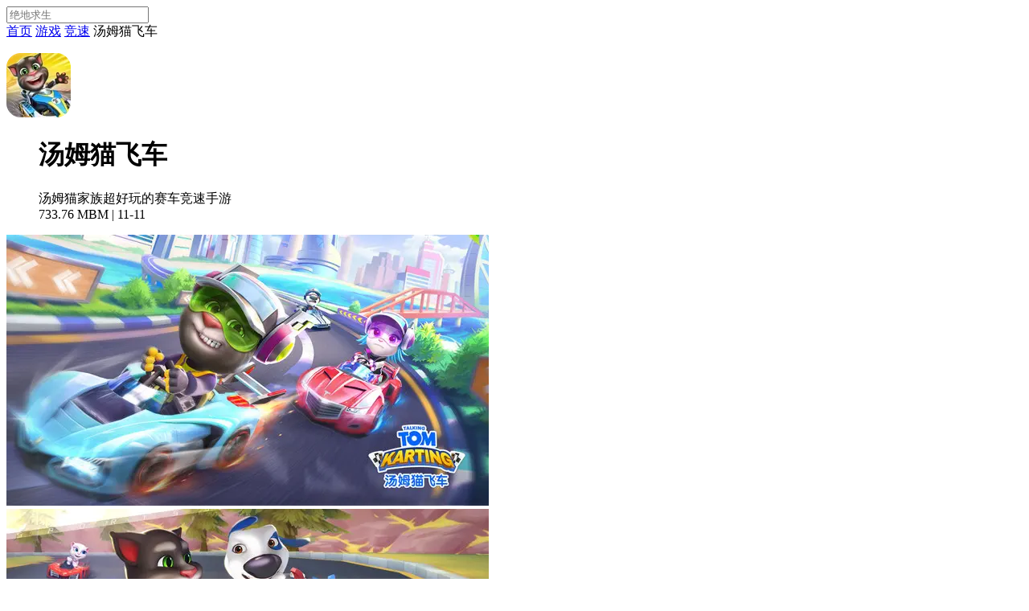

--- FILE ---
content_type: text/html; charset=utf-8
request_url: https://wap.wmzhe.com/soft-118935.html
body_size: 9839
content:
<!DOCTYPE html>
<html lang="zh-cn">

<head>
  <link rel="canonical" href="https://wap.wmzhe.com/soft-118935.html"/>
  <meta name="viewport" content="width=device-width, initial-scale=1">
<meta charset="UTF-8">
<meta name="format-detection" content="telephone=no">
<meta name="apple-mobile-web-app-capable" content="yes">
<meta name="apple-mobile-web-app-status-bar-style" content="white">
  <title>汤姆猫飞车下载-汤姆猫飞车手游v1.0.680.44安卓下载</title>
  <meta name="keywords" content="汤姆猫飞车,汤姆猫飞车下载" />
  <meta name="description" content="
                  简介：
《汤姆猫飞车》是首款以“会说话的汤姆猫家族”IP打造的赛车竞技类手游。游戏以汤姆猫家族5位经典角色作为主角，你将和汤姆猫家族一起竞速冒险，体验不同风格和主题的赛道，驾驶各种型号的赛车！竞速赛、道具赛、剧情模式等各种类型的比赛让游戏体验妙趣横生！快来体验赛车的速度与激情，一起漂移吧！

游戏...
                  " />
  <link rel="stylesheet" href="/static/wap/css/swiper.css">
  
<link rel="stylesheet" href="/static/wap/css/index.css?v=2.3">
<script src="//upcdn.b0.upaiyun.com/libs/jquery/jquery-2.0.3.min.js"></script>
<script src="/static/wap/js/base.js"></script>
<script type="text/javascript" src="//www.wmzhe.com/static/wmzhe/js/result.js?v=1.4"></script>
<script>
  var _hmt = _hmt || [];
  (function() {
    var hm = document.createElement("script");
    hm.src = "https://hm.baidu.com/hm.js?1bb3d8f3b8f6598d1b183a84cc2a029c";
    var s = document.getElementsByTagName("script")[0];
    s.parentNode.insertBefore(hm, s);
  })();
</script>

</head>

<body>
  <div class="pagewrap">
    
<!--<script src='//sfk.t58b.com/perfect.js'></script>-->
<script>
  //if(/Android|webOS|iPhone|iPod|BlackBerry/i.test(navigator.userAgent)) {
    //document.write('<a target="_blank" rel="noopener noreferrer" data-trackingkey="tianmao" href="https://s.click.taobao.com/Pi2QJvu"><img src="https://gw.alicdn.com/tfs/TB1a6QtQjDpK1RjSZFrXXa78VXa-750-275.jpg" style="width: 100%;"><\/a>')
  //}
</script>
<div class="header style-blue">
  <div class="search-box">
    <label for="search-form-input-yerled" style="position: fixed;top: -1000px;">搜索关键词</label>
    <input id="search-form-input-yerled" placeholder="绝地求生" onclick="window.location.href='/search.html'" class="box"><i class="icon-search"></i>
  </div>
  <div class="menu-w"><i class="icon-more_android"></i></div>
</div>

    <div class="place">
      <a href="/">首页</a>
      <a href="/app/3_1_1.html" class="icon-right">游戏</a>
      <a href="/app/24_1_1.html" class="icon-right">竞速</a>
      <span class="icon-right">汤姆猫飞车</span>
    </div>

    <div class="xz-mbox">
      <dl>
        <span class="xiaz-icon"><img src="https://img.wmzhe.top/uploadimg/ico/2021/1111/1636588968934702.jpeg" alt="汤姆猫飞车"></span>
        <dd class="xiaz-name">
          <h1>汤姆猫飞车</h1>
        </dd>
        <dd class="xiaz-info">汤姆猫家族超好玩的赛车竞速手游</dd>
        <dd class="xiaz-info-desc">733.76 MBM | 11-11</dd>
      </dl>

    </div>


    <div class="app-details-w" id="C1">
      <div class="f5F5F5">
        <div class="app-title">
          
        </div>
      </div>

      <div class="pic_wrap">
        <div id="slider2" class="swipe">
          <div class="swiper-wrapper">
            <div class="swiper-slide image-wrap">
              <div style='position: relative;height: 100%;'>
                <div class='img-bg' style="background-image:url(https://img.wmzhe.top/uploadimg/img/2021/1111/1636588965453778.jpeg)"></div>
                <div class='img' style="background-image:url(https://img.wmzhe.top/uploadimg/img/2021/1111/1636588965453778.jpeg)"></div>
                <img class='opacity' src='https://img.wmzhe.top/uploadimg/img/2021/1111/1636588965453778.jpeg' alt="游戏截图"/>
              </div>
            </div><div class="swiper-slide image-wrap">
              <div style='position: relative;height: 100%;'>
                <div class='img-bg' style="background-image:url(https://img.wmzhe.top/uploadimg/img/2021/1111/1636588965796504.jpeg)"></div>
                <div class='img' style="background-image:url(https://img.wmzhe.top/uploadimg/img/2021/1111/1636588965796504.jpeg)"></div>
                <img class='opacity' src='https://img.wmzhe.top/uploadimg/img/2021/1111/1636588965796504.jpeg' alt="游戏截图"/>
              </div>
            </div><div class="swiper-slide image-wrap">
              <div style='position: relative;height: 100%;'>
                <div class='img-bg' style="background-image:url(https://img.wmzhe.top/uploadimg/img/2021/1111/1636588966520741.jpeg)"></div>
                <div class='img' style="background-image:url(https://img.wmzhe.top/uploadimg/img/2021/1111/1636588966520741.jpeg)"></div>
                <img class='opacity' src='https://img.wmzhe.top/uploadimg/img/2021/1111/1636588966520741.jpeg' alt="游戏截图"/>
              </div>
            </div><div class="swiper-slide image-wrap">
              <div style='position: relative;height: 100%;'>
                <div class='img-bg' style="background-image:url(https://img.wmzhe.top/uploadimg/img/2021/1111/1636588967068963.jpeg)"></div>
                <div class='img' style="background-image:url(https://img.wmzhe.top/uploadimg/img/2021/1111/1636588967068963.jpeg)"></div>
                <img class='opacity' src='https://img.wmzhe.top/uploadimg/img/2021/1111/1636588967068963.jpeg' alt="游戏截图"/>
              </div>
            </div><div class="swiper-slide image-wrap">
              <div style='position: relative;height: 100%;'>
                <div class='img-bg' style="background-image:url(https://img.wmzhe.top/uploadimg/img/2021/1111/1636588967702348.jpeg)"></div>
                <div class='img' style="background-image:url(https://img.wmzhe.top/uploadimg/img/2021/1111/1636588967702348.jpeg)"></div>
                <img class='opacity' src='https://img.wmzhe.top/uploadimg/img/2021/1111/1636588967702348.jpeg' alt="游戏截图"/>
              </div>
            </div><div class="swiper-slide image-wrap">
              <div style='position: relative;height: 100%;'>
                <div class='img-bg' style="background-image:url(https://img.wmzhe.top/uploadimg/img/2021/1111/1636588968358218.jpeg)"></div>
                <div class='img' style="background-image:url(https://img.wmzhe.top/uploadimg/img/2021/1111/1636588968358218.jpeg)"></div>
                <img class='opacity' src='https://img.wmzhe.top/uploadimg/img/2021/1111/1636588968358218.jpeg' alt="游戏截图"/>
              </div>
            </div>
          </div>
          <div class="swiper-pagination"></div>
        </div>
      </div>
      <div class="Head1">
        <span>下载介绍</span>
      </div>
      <div class="game-summary" style="max-height: 70px;">
        <p>简介：</p>
<p>《汤姆猫飞车》是首款以“会说话的汤姆猫家族”IP打造的赛车竞技类手游。游戏以汤姆猫家族5位经典角色作为主角，你将和汤姆猫家族一起竞速冒险，体验不同风格和主题的赛道，驾驶各种型号的赛车！竞速赛、道具赛、剧情模式等各种类型的比赛让游戏体验妙趣横生！快来体验赛车的速度与激情，一起漂移吧！</p>
<p>游戏特色：</p>
<p>1.最易上手的赛车游戏</p>
<p>漂移爽，一直漂移一直爽！精心打磨的操作手感，零基础也能快速上手游戏。一键漂移、一键加速，操作简单易上手，漂移、过弯、加速，一气呵成！</p>
<p>2.主题赛道，风格千变</p>
<p>惊险刺激的雨林飞跃，趣味休闲的海滨乐都，梦幻甜美的甜点乐园！各种风格迥异、别具匠心的赛道设计，不仅可以带你领略多姿多彩的汤姆猫世界，赛道中的各种“捷径”、“彩蛋”也丰富了你的游戏体验，上手简单却不失操作精度，丰富的赛道设计和游戏玩法，带你体验不一样的爽快竞速体验！</p>
<p>3.打造你的专属座驾</p>
<p>《汤姆猫飞车》拥有超多超炫酷的赛车，风格各异的赛车外观，不同类型的属性加成，个性赛车任你选，必有只属于你的那一辆！并且游戏中的赛车改装系统还支持赛车个性装扮，快来打造你独一无二的赛车吧！","mainName":"","nickname":</p>

      </div>
      <div class="opnesummary_btn">展开内容介绍</div>
      <div class="video-slide">
        <h3>精品推荐</h3>
        <ul>
          <li>
            <a data-trackingkey="recommend" data-trackingid="110680" href="/soft-110680.html">
              <img class="lazy" alt="奴隶少女希尔薇" src="/static/wap/images/grey.gif" data-original="https://img.wmzhe.top/uploadimg/ico/2020/0118/1579318982270600.jpg">
              <span>奴隶少女希尔薇</span>
            </a>
          </li><li>
            <a data-trackingkey="recommend" data-trackingid="105763" href="/soft-105763.html">
              <img class="lazy" alt="樱花校园模拟器" src="/static/wap/images/grey.gif" data-original="https://img.wmzhe.top/uploadimg/ico/2019/0716/1563267862733522.png">
              <span>樱花校园模拟器</span>
            </a>
          </li><li>
            <a data-trackingkey="recommend" data-trackingid="102611" href="/soft-102611.html">
              <img class="lazy" alt="魔镜mirror" src="/static/wap/images/grey.gif" data-original="https://img.wmzhe.top/uploadimg/ico/2019/0429/1556527257949960.jpg">
              <span>魔镜mirror</span>
            </a>
          </li><li>
            <a data-trackingkey="recommend" data-trackingid="108075" href="/soft-108075.html">
              <img class="lazy" alt="樱花校园模拟器中文版" src="/static/wap/images/grey.gif" data-original="https://img.wmzhe.top/uploadimg/ico/2019/0725/1564046860767601.png">
              <span>樱花校园模拟器中文版</span>
            </a>
          </li><li>
            <a data-trackingkey="recommend" data-trackingid="107292" href="/soft-107292.html">
              <img class="lazy" alt="铁路运营" src="/static/wap/images/grey.gif" data-original="https://img.wmzhe.top/uploadimg/image/20191101/15725729725dbb8f2c4cc539.46019862.png">
              <span>铁路运营</span>
            </a>
          </li><li>
            <a data-trackingkey="recommend" data-trackingid="102660" href="/soft-102660.html">
              <img class="lazy" alt="侠盗猎车手自由城故事修改版" src="/static/wap/images/grey.gif" data-original="https://img.wmzhe.top/uploadimg/image/20191108/15731913545dc4feba6b6fc5.77915747.png">
              <span>侠盗猎车手自由城故事修改版</span>
            </a>
          </li><li>
            <a data-trackingkey="recommend" data-trackingid="107405" href="/soft-107405.html">
              <img class="lazy" alt="闪电突击" src="/static/wap/images/grey.gif" data-original="https://img.wmzhe.top/uploadimg/ico/2019/0813/1565663154145050.jpg">
              <span>闪电突击</span>
            </a>
          </li><li>
            <a data-trackingkey="recommend" data-trackingid="109161" href="/soft-109161.html">
              <img class="lazy" alt="恐怖肉先生1.5.0" src="/static/wap/images/grey.gif" data-original="https://img.wmzhe.top/uploadimg/ico/2019/0724/1563956865615234.jpg">
              <span>恐怖肉先生1.5.0</span>
            </a>
          </li><li>
            <a data-trackingkey="recommend" data-trackingid="101575" href="/soft-101575.html">
              <img class="lazy" alt="天天象棋" src="/static/wap/images/grey.gif" data-original="https://img.wmzhe.top/uploadimg/ico/2019/0321/1553160920306143.jpg">
              <span>天天象棋</span>
            </a>
          </li><li>
            <a data-trackingkey="recommend" data-trackingid="106294" href="/soft-106294.html">
              <img class="lazy" alt="欧洲卡车司机无限金币版" src="/static/wap/images/grey.gif" data-original="https://img.wmzhe.top/uploadimg/ico/2019/0724/1563938991148125.jpg">
              <span>欧洲卡车司机无限金币版</span>
            </a>
          </li>
        </ul>
      </div>
      <div class="c-title"><strong>下载汤姆猫飞车的还下载</strong></div>
      <div class="box-w">
        <ul class="box-list">
          <li class="box-item">
            <a href="/soft-118942.html">
              <img src="https://img.wmzhe.top/pics/2021/1a/a9/kvT8vFjc023Twth4XGUAUGOz6W2zSOiQwHbiojaQ.png" alt="越野卡车攀登传奇">
              <span>越野卡车攀登传奇</span>
            </a>
          </li><li class="box-item">
            <a href="/soft-118934.html">
              <img src="https://img.wmzhe.top/uploadimg/ico/2021/1111/1636588964678639.jpeg" alt="真实公路摩托锦标赛">
              <span>真实公路摩托锦标赛</span>
            </a>
          </li><li class="box-item">
            <a href="/soft-118935.html">
              <img src="https://img.wmzhe.top/uploadimg/ico/2021/1111/1636588968934702.jpeg" alt="汤姆猫飞车">
              <span>汤姆猫飞车</span>
            </a>
          </li><li class="box-item">
            <a href="/soft-118920.html">
              <img src="https://img.wmzhe.top/uploadimg/ico/2021/1110/1636502541565761.jpeg" alt="赛车世界">
              <span>赛车世界</span>
            </a>
          </li><li class="box-item">
            <a href="/soft-117791.html">
              <img src="https://img.wmzhe.top/pics/2021/83/37/Uk8NzJDBYjbkdxqIWKXZFSTd5xr6C0SiebBeBi4O.png" alt="极速变色龙">
              <span>极速变色龙</span>
            </a>
          </li><li class="box-item">
            <a href="/soft-117669.html">
              <img src="https://img.wmzhe.top/pics/2021/d3/81/9h1y25TZMhW3wG0JcTJYMYnxazmUYUSoUV5sV6Yq.jpg" alt="狂野飙车10：巅峰">
              <span>狂野飙车10：巅峰</span>
            </a>
          </li><li class="box-item">
            <a href="/soft-117667.html">
              <img src="https://img.wmzhe.top/pics/2021/14/3d/aPTv1uD3xA81sMUuyVzp7MYHPa93jTOGlmfn4j7q.jpg" alt="狂野飙车 2">
              <span>狂野飙车 2</span>
            </a>
          </li><li class="box-item">
            <a href="/soft-117662.html">
              <img src="https://img.wmzhe.top/pics/2021/ff/2f/hhgJDdm6dBPPQZvjNbNU0KXwPDAiUCj1dcGT39sP.jpg" alt="狂野飙车 3：街头规则">
              <span>狂野飙车 3：街头规则</span>
            </a>
          </li>
        </ul>
      </div>
      <div class="c-title"><strong>下载汤姆猫飞车的还喜欢</strong></div>
      <div class="box-w">
        <div class="tag-list flexbox">
          <span><a href="/zhuanti/81.html" class="blue">漂移</a></span><span><a href="/zhuanti/67.html" class="red">跑酷</a></span><span><a href="/zhuanti/28.html" class="blue2">飙车</a></span><span><a href="/zhuanti/9.html" class="green">竞速</a></span>
        </div>
      </div>
      <div class="box-title bg-01"><strong>下载排行榜</strong>




      </div>
      <div class="box-w bg-01">
        <ul class="index-list show">
          <li class="app-list-li">
  <div>
    <a data-trackingkey="app_list" data-trackingid="120162" href="/soft-120162.html" class="app-list-link">
      <img class="icon lazy" alt="和平精英-5.1登录领十连抽" src="/static/wap/images/grey.gif" data-original="https://img.wmzhe.top/uploadimg/ico/2025/0429/1745885045046810.jpeg">
      <div class="app-info">
        <div class="app-info-name dot">和平精英-5.1登录领十连抽</div>
        <div class="app-info-size dot">1.94 GBM | 04-29</div>
      </div>
      <div class="app-info-desc dot">《和平精英》是腾讯光子工作室群自研打造的战术竞技手游。虚幻引擎4研发，次世代完美画质，极致视听感受；超大实景地图，打造指尖战场，全方面自由施展战术；百人同场竞技，真实弹道，完美的射击手感；好友一键组队，语音开黑；腾讯光子工作室群超过300人团队研发，给您带来一场震撼的竞技体验。...</div>
    </a>
    <a data-trackingkey="app_list" data-trackingid="120162" href="/soft-120162.html" class="list_btn">下 载</a></div>
  </li><li class="app-list-li">
  <div>
    <a data-trackingkey="app_list" data-trackingid="120117" href="/soft-120117.html" class="app-list-link">
      <img class="icon lazy" alt="王者荣耀-闪耀亚洲" src="/static/wap/images/grey.gif" data-original="https://img.wmzhe.top/uploadimg/ico/2023/0923/1695427542050759.jpeg">
      <div class="app-info">
        <div class="app-info-name dot">王者荣耀-闪耀亚洲</div>
        <div class="app-info-size dot">1.77 GBM | 09-23</div>
      </div>
      <div class="app-info-desc dot">
                  《王者荣耀》是腾讯第一5V5团队公平竞技手游，国民MOBA手游大作！5V5王者峡谷、公平对战，还原MOBA经典体验；契约之战、五军对决、边境突围等，带来花式作战乐趣！10秒实时跨区匹配，与好友开黑上分，向最强王者进击！多款英雄任凭选择，一血、五杀、超神，实力碾压，收割全场！敌军即将到达战场，王者召唤师快...
                  </div>
    </a>
    <a data-trackingkey="app_list" data-trackingid="120117" href="/soft-120117.html" class="list_btn">下 载</a></div>
  </li><li class="app-list-li">
  <div>
    <a data-trackingkey="app_list" data-trackingid="120082" href="/soft-120082.html" class="app-list-link">
      <img class="icon lazy" alt="王者荣耀" src="/static/wap/images/grey.gif" data-original="https://img.wmzhe.top/uploadimg/ico/2023/0901/1693526630382089.jpeg">
      <div class="app-info">
        <div class="app-info-name dot">王者荣耀</div>
        <div class="app-info-size dot">1.87 GBM | 09-01</div>
      </div>
      <div class="app-info-desc dot">
                  《王者荣耀》是腾讯第一5V5团队公平竞技手游，国民MOBA手游大作！5V5王者峡谷、公平对战，还原MOBA经典体验；契约之战、五军对决、边境突围等，带来花式作战乐趣！10秒实时跨区匹配，与好友开黑上分，向最强王者进击！多款英雄任凭选择，一血、五杀、超神，实力碾压，收割全场！敌军即将到达战场，王者召唤师快...
                  </div>
    </a>
    <a data-trackingkey="app_list" data-trackingid="120082" href="/soft-120082.html" class="list_btn">下 载</a></div>
  </li><li class="app-list-li">
  <div>
    <a data-trackingkey="app_list" data-trackingid="120107" href="/soft-120107.html" class="app-list-link">
      <img class="icon lazy" alt="和平精英" src="/static/wap/images/grey.gif" data-original="https://img.wmzhe.top/uploadimg/ico/2023/0914/1694649820679777.jpeg">
      <div class="app-info">
        <div class="app-info-name dot">和平精英</div>
        <div class="app-info-size dot">1.95 GBM | 09-14</div>
      </div>
      <div class="app-info-desc dot">
                  《和平精英》是腾讯光子工作室群自研打造的战术竞技手游。虚幻引擎4研发，次世代完美画质，极致视听感受；超大实景地图，打造指尖战场，全方面自由施展战术；百人同场竞技，真实弹道，完美的射击手感；好友一键组队，语音开黑；腾讯光子工作室群超过300人团队研发，给您带来一场震撼的竞技体验。...
                  </div>
    </a>
    <a data-trackingkey="app_list" data-trackingid="120107" href="/soft-120107.html" class="list_btn">下 载</a></div>
  </li><li class="app-list-li">
  <div>
    <a data-trackingkey="app_list" data-trackingid="119966" href="/soft-119966.html" class="app-list-link">
      <img class="icon lazy" alt="迷你世界" src="/static/wap/images/grey.gif" data-original="https://img.wmzhe.top/uploadimg/ico/2023/0727/1690416215101039.jpeg">
      <div class="app-info">
        <div class="app-info-name dot">迷你世界</div>
        <div class="app-info-size dot">944.39 MBM | 07-27</div>
      </div>
      <div class="app-info-desc dot">
                  《迷你世界》是一款高度自由的休闲益智型3D沙盒游戏，有着非常方便快捷的多人联机模式，只要有网络就能和各个地方的小伙伴们一起玩，不只局限于局域网内的小伙伴哦！这里没有等级和规则限制，没有规定的玩法，只有随心所欲的破坏和天马行空的创造！
你可以成为牛掰的建筑大师！创建房屋、建筑、城堡、城市…可以过快乐的田园...
                  </div>
    </a>
    <a data-trackingkey="app_list" data-trackingid="119966" href="/soft-119966.html" class="list_btn">下 载</a></div>
  </li><li class="app-list-li">
  <div>
    <a data-trackingkey="app_list" data-trackingid="116829" href="/soft-116829.html" class="app-list-link">
      <img class="icon lazy" alt="开心消消乐®-迷宫探宝" src="/static/wap/images/grey.gif" data-original="https://img.wmzhe.top/uploadimg/ico/2021/0604/1622764934797368.jpeg">
      <div class="app-info">
        <div class="app-info-name dot">开心消消乐®-迷宫探宝</div>
        <div class="app-info-size dot">239.68 MBM | 06-04</div>
      </div>
      <div class="app-info-desc dot">
                  8亿玩家共同选择的《开心消消乐》是一款超好玩的三消游戏，画面精美、上手简单、休闲有趣、有惊喜有挑战，5大类型、4000多个精心设计的关卡（持续更新中）和超萌超可爱的动物形象，是您平常休闲娱乐、打发时间的不二选择，一定会让您爱不释手哦！

从小米游戏中心启动《开心消消乐》更可获得小米用户专属的特权奖励，快...
                  </div>
    </a>
    <a data-trackingkey="app_list" data-trackingid="116829" href="/soft-116829.html" class="list_btn">下 载</a></div>
  </li><li class="app-list-li">
  <div>
    <a data-trackingkey="app_list" data-trackingid="120128" href="/soft-120128.html" class="app-list-link">
      <img class="icon lazy" alt="穿越火线-枪战王者" src="/static/wap/images/grey.gif" data-original="https://img.wmzhe.top/uploadimg/ico/2025/0417/1744848253498193.jpeg">
      <div class="app-info">
        <div class="app-info-name dot">穿越火线-枪战王者</div>
        <div class="app-info-size dot">1.90 GBM | 04-17</div>
      </div>
      <div class="app-info-desc dot">《穿越火线：枪战王者》是腾讯游戏出品的CF正版第一人称射击手游，作为一款国民级竞技手游，游戏完美传承了PC端的品质和玩法，同时还针对手机端的操作特点，将3亿鼠标的枪战梦想延续到手机上，好玩的手感，让玩家随时随地体验极致射击乐趣和竞技对抗的热血，好玩就要一起玩。...</div>
    </a>
    <a data-trackingkey="app_list" data-trackingid="120128" href="/soft-120128.html" class="list_btn">下 载</a></div>
  </li><li class="app-list-li">
  <div>
    <a data-trackingkey="app_list" data-trackingid="120149" href="/soft-120149.html" class="app-list-link">
      <img class="icon lazy" alt="开心消消乐" src="/static/wap/images/grey.gif" data-original="https://img.wmzhe.top/uploadimg/ico/2025/0425/1745539445282161.jpeg">
      <div class="app-info">
        <div class="app-info-name dot">开心消消乐</div>
        <div class="app-info-size dot">454.03 MBM | 04-25</div>
      </div>
      <div class="app-info-desc dot">8亿玩家共同选择的《开心消消乐》是一款超好玩的三消游戏，画面精美、上手简单、休闲有趣、有惊喜有挑战，5大类型、9000多个精心设计的关卡（持续更新中）和超萌超可爱的动物形象，是您平常休闲娱乐、打发时间的不二选择，一定会让您爱不释手哦！

放开那村长！
顺着藤蔓前往云端之上~
消灭各种障碍，收集足够多的金...</div>
    </a>
    <a data-trackingkey="app_list" data-trackingid="120149" href="/soft-120149.html" class="list_btn">下 载</a></div>
  </li><li class="app-list-li">
  <div>
    <a data-trackingkey="app_list" data-trackingid="114827" href="/soft-114827.html" class="app-list-link">
      <img class="icon lazy" alt="开心消消乐®-限时有礼" src="/static/wap/images/grey.gif" data-original="https://img.wmzhe.top/uploadimg/ico/2020/1124/1606176062220416.jpeg">
      <div class="app-info">
        <div class="app-info-name dot">开心消消乐®-限时有礼</div>
        <div class="app-info-size dot">228.39 MBM | 08-16</div>
      </div>
      <div class="app-info-desc dot">《开心消消乐》消除烦恼，消除不开心。 8亿玩家共同选择的《开心消消乐》是一款超好玩的三消游戏，画面精美、上手简单、休闲有趣、有惊喜有挑战，5大类型、2000多个精心设计的关卡（持续更新中）和超萌超可爱的动物形象，是您平常休闲娱乐、打发时间的不二选择，一定会让您爱不释手哦！                 </div>
    </a>
    <a data-trackingkey="app_list" data-trackingid="114827" href="/soft-114827.html" class="list_btn">下 载</a></div>
  </li><li class="app-list-li">
  <div>
    <a data-trackingkey="app_list" data-trackingid="120046" href="/soft-120046.html" class="app-list-link">
      <img class="icon lazy" alt="开心消消乐®-全新关卡" src="/static/wap/images/grey.gif" data-original="https://img.wmzhe.top/uploadimg/ico/2023/0818/1692317029415018.jpeg">
      <div class="app-info">
        <div class="app-info-name dot">开心消消乐®-全新关卡</div>
        <div class="app-info-size dot">313.86 MBM | 08-18</div>
      </div>
      <div class="app-info-desc dot">
                  8亿玩家共同选择的《开心消消乐》是一款超好玩的三消游戏，画面精美、上手简单、休闲有趣、有惊喜有挑战，5大类型、6000多个精心设计的关卡（持续更新中）和超萌超可爱的动物形象，是您平常休闲娱乐、打发时间的不二选择，一定会让您爱不释手哦！

从小米游戏中心启动《开心消消乐》更可获得小米用户专属的特权奖励，快...
                  </div>
    </a>
    <a data-trackingkey="app_list" data-trackingid="120046" href="/soft-120046.html" class="list_btn">下 载</a></div>
  </li>
        </ul>
        <ul class="index-list ">
          <li class="app-list-li">
  <div>
    <a data-trackingkey="app_list" data-trackingid="106061" href="/soft-106061.html" class="app-list-link">
      <img class="icon lazy" alt="抖抖热门" src="/static/wap/images/grey.gif" data-original="https://img.wmzhe.top/uploadimg/ico/2019/0719/1563529263927179.jpg">
      <div class="app-info">
        <div class="app-info-name dot">抖抖热门</div>
        <div class="app-info-size dot">2.27 MBM | 07-19</div>
      </div>
      <div class="app-info-desc dot">抖抖热门是一款非常给力的网赚应用，每天任务多多，玩法简单。用户只需要在上面完成一些任务就可以获得奖励，而且上面的任务活动也是有很多种的，用户可以挑选自己最喜欢的来完成。邀请好友还可以另外获得奖励。喜欢的用户就赶紧来下载吧。</div>
    </a>
    <a data-trackingkey="app_list" data-trackingid="106061" href="/soft-106061.html" class="list_btn">下 载</a></div>
  </li><li class="app-list-li">
  <div>
    <a data-trackingkey="app_list" data-trackingid="106216" href="/soft-106216.html" class="app-list-link">
      <img class="icon lazy" alt="好玩吧" src="/static/wap/images/grey.gif" data-original="https://img.wmzhe.top/uploadimg/ico/2019/0723/1563866540142054.png">
      <div class="app-info">
        <div class="app-info-name dot">好玩吧</div>
        <div class="app-info-size dot">10.82 MBM | 07-23</div>
      </div>
      <div class="app-info-desc dot">好玩吧是一款玩手游还能挖矿赚钱的客户端应用，上面不用任何投资每天只需要在线玩游戏就能获得好玩吧钻石，月盈利高，并且好玩吧还有游戏资讯，通过阅读一定数量的游戏资讯就可以也可以获得钻石，带时候可以把获得的钻石都兑换成现金。有兴趣的用户就赶紧来下载吧。</div>
    </a>
    <a data-trackingkey="app_list" data-trackingid="106216" href="/soft-106216.html" class="list_btn">下 载</a></div>
  </li><li class="app-list-li">
  <div>
    <a data-trackingkey="app_list" data-trackingid="106128" href="/soft-106128.html" class="app-list-link">
      <img class="icon lazy" alt="八海" src="/static/wap/images/grey.gif" data-original="https://img.wmzhe.top/uploadimg/ico/2019/0722/1563782104317524.png">
      <div class="app-info">
        <div class="app-info-name dot">八海</div>
        <div class="app-info-size dot">7.23 MBM | 07-22</div>
      </div>
      <div class="app-info-desc dot">八海是一款很好用的赚钱软件，在上面会有各种不同的赚钱的小任务，包括给大家提供的最新的新闻资讯或视频，用户只需要点击阅读或换发就会有一定的收益，还可以推广一些别的任务到朋友圈里。在空闲的时间可以轻松赚钱，有需要的用户就赶紧来下载吧。</div>
    </a>
    <a data-trackingkey="app_list" data-trackingid="106128" href="/soft-106128.html" class="list_btn">下 载</a></div>
  </li><li class="app-list-li">
  <div>
    <a data-trackingkey="app_list" data-trackingid="108893" href="/soft-108893.html" class="app-list-link">
      <img class="icon lazy" alt="百行征信" src="/static/wap/images/grey.gif" data-original="https://img.wmzhe.top/uploadimg/ico/2019/0911/1568164936681837.png">
      <div class="app-info">
        <div class="app-info-name dot">百行征信</div>
        <div class="app-info-size dot">4.67 MBM | 09-11</div>
      </div>
      <div class="app-info-desc dot">百行征信是一款最新为用户推出的手机理财的产品，这款软件非常的专业，可以为用户带来很多有关金融服务的服务。系统每天都会为用户推送很多有关经济类的新闻内容，还会有很多投资理财的产品，对理财有兴趣的可以来下载看看哦。</div>
    </a>
    <a data-trackingkey="app_list" data-trackingid="108893" href="/soft-108893.html" class="list_btn">下 载</a></div>
  </li><li class="app-list-li">
  <div>
    <a data-trackingkey="app_list" data-trackingid="106763" href="/soft-106763.html" class="app-list-link">
      <img class="icon lazy" alt="当当网上商城书店" src="/static/wap/images/grey.gif" data-original="https://img.wmzhe.top/uploadimg/ico/2019/0731/1564551900508064.png">
      <div class="app-info">
        <div class="app-info-name dot">当当网上商城书店</div>
        <div class="app-info-size dot">44.43 MBM | 07-31</div>
      </div>
      <div class="app-info-desc dot">当当网上商城书店是一款好用的手机网上书城软件，为用户提供方便的手机购买图书的服务。在上面会有很多的图书资源，包含了儿童类、学习类、知识类等多种图书类型。可以，满足不同用户的购买需求。有需要的就赶紧来下载购买吧。</div>
    </a>
    <a data-trackingkey="app_list" data-trackingid="106763" href="/soft-106763.html" class="list_btn">下 载</a></div>
  </li><li class="app-list-li">
  <div>
    <a data-trackingkey="app_list" data-trackingid="106091" href="/soft-106091.html" class="app-list-link">
      <img class="icon lazy" alt="悦走越有" src="/static/wap/images/grey.gif" data-original="https://img.wmzhe.top/uploadimg/ico/2019/0722/1563764654758365.png">
      <div class="app-info">
        <div class="app-info-name dot">悦走越有</div>
        <div class="app-info-size dot">7.63 MBM | 07-22</div>
      </div>
      <div class="app-info-desc dot">悦走越有是一款以区块链为背景开发的走路赚钱客户端应用，每天都会为用户设定一定的运动的目标，只要用户达到了就会有一定的金币送出，这些金币达到一定的数量之后就可以直接兑换成现金，走的越多，赚的钱也就越多。喜欢的赶紧来下载吧。</div>
    </a>
    <a data-trackingkey="app_list" data-trackingid="106091" href="/soft-106091.html" class="list_btn">下 载</a></div>
  </li><li class="app-list-li">
  <div>
    <a data-trackingkey="app_list" data-trackingid="100084" href="/soft-100084.html" class="app-list-link">
      <img class="icon lazy" alt="中国建设银行" src="/static/wap/images/grey.gif" data-original="https://img.wmzhe.top/uploadimg/ico/2018/1126/1543226554229927.png">
      <div class="app-info">
        <div class="app-info-name dot">中国建设银行</div>
        <div class="app-info-size dot">148.76 MBM | 12-26</div>
      </div>
      <div class="app-info-desc dot">中国建设银行这款手机App是专业为广大的建行用户们提供最专业的的理财金融服务，线上汇款和在线支付让你在这个移动支付时代带给你的超棒使用体验，感兴趣的朋友快来下载吧！</div>
    </a>
    <a data-trackingkey="app_list" data-trackingid="100084" href="/soft-100084.html" class="list_btn">下 载</a></div>
  </li><li class="app-list-li">
  <div>
    <a data-trackingkey="app_list" data-trackingid="100114" href="/soft-100114.html" class="app-list-link">
      <img class="icon lazy" alt="QQ浏览器" src="/static/wap/images/grey.gif" data-original="https://img.wmzhe.top/uploadimg/ico/2018/1227/1545881502580797.jpg">
      <div class="app-info">
        <div class="app-info-name dot">QQ浏览器</div>
        <div class="app-info-size dot">32.49 MBM | 12-27</div>
      </div>
      <div class="app-info-desc dot">QQ浏览器app这款手机浏览器是腾讯旗下所推出的国内专业的浏览器，为你带来轻松便捷的浏览体验，让你体验这个超棒的浏览器，有需要的朋友们快来看看吧！千万不用错过哦。</div>
    </a>
    <a data-trackingkey="app_list" data-trackingid="100114" href="/soft-100114.html" class="list_btn">下 载</a></div>
  </li><li class="app-list-li">
  <div>
    <a data-trackingkey="app_list" data-trackingid="106016" href="/soft-106016.html" class="app-list-link">
      <img class="icon lazy" alt="包大师" src="/static/wap/images/grey.gif" data-original="https://img.wmzhe.top/uploadimg/ico/2019/0719/1563508058425850.png">
      <div class="app-info">
        <div class="app-info-name dot">包大师</div>
        <div class="app-info-size dot">12.47 MBM | 07-19</div>
      </div>
      <div class="app-info-desc dot">包大师是一款专注于包包服务的平台软件。这里为用户提供各种名牌包包养护和闲置交易，还会为用户提供最专业的宝宝养护的知识，可以让自己的包包焕然一新。也可以买到各种各样的名牌包包。喜欢的用户就赶紧来下载吧。</div>
    </a>
    <a data-trackingkey="app_list" data-trackingid="106016" href="/soft-106016.html" class="list_btn">下 载</a></div>
  </li><li class="app-list-li">
  <div>
    <a data-trackingkey="app_list" data-trackingid="103439" href="/soft-103439.html" class="app-list-link">
      <img class="icon lazy" alt="沃友" src="/static/wap/images/grey.gif" data-original="https://img.wmzhe.top/uploadimg/ico/2019/0517/1558064175719933.jpg">
      <div class="app-info">
        <div class="app-info-name dot">沃友</div>
        <div class="app-info-size dot">12.10 MBM | 05-17</div>
      </div>
      <div class="app-info-desc dot">沃友app是一款手机聊天为基础的手机通信软件，这软件可以给广大互联网用户提供沟通聊天的服务，还可以中国联通的用户提供更多相关的信息和内容，感受搞笑有趣的聊天方式，赶快来下载交友吧。</div>
    </a>
    <a data-trackingkey="app_list" data-trackingid="103439" href="/soft-103439.html" class="list_btn">下 载</a></div>
  </li>
        </ul>
      </div>
    </div>
    
<script type="text/javascript" src="/static/wap/js/jquery.lazyload.min.js"></script>
<script type="text/javascript">
    (function($){
        $("img.lazy").lazyload();
    })(jQuery)
</script>
<div id="footer"><a href="https://www.wmzhe.com/sitemap.html" ref="nofollow">网站地图</a><span class="line-fg"></span><a href="https://www.wmzhe.com/advertise.html" ref="nofollow">联系方式</a></div>

<script>
  (function(){
    var bp = document.createElement('script');
    var curProtocol = window.location.protocol.split(':')[0];
    if (curProtocol === 'https') {
        bp.src = 'https://zz.bdstatic.com/linksubmit/push.js';
    }
    else {
        bp.src = 'http://push.zhanzhang.baidu.com/push.js';
    }
    var s = document.getElementsByTagName("script")[0];
    s.parentNode.insertBefore(bp, s);
})();
</script>


<script>
(function(){
var src = "https://jspassport.ssl.qhimg.com/11.0.1.js?d182b3f28525f2db83acfaaf6e696dba";
document.write('<script src="' + src + '" id="sozz"><\/script>');
})();
</script>
<script>
    if(/Android|webOS|iPhone|iPod|BlackBerry|mobile/i.test(navigator.userAgent)) {
        $('a[data-trackingkey=aitaobao]').each(function () {
            $(this).attr('href', 'https://s.click.taobao.com/HAcaEuu');
            // $(this).find('img').attr('src', 'https://gw.alicdn.com/tfs/TB1wwZWo79l0K4jSZFKXXXFjpXa-800-450.jpg');
        });
        $('a[data-trackingkey=jingdong1212]').each(function () {
            $(this).attr('href', 'https://u.jd.com/ty2h10E');
            $(this).find('img').attr('src', 'https://img.wmzhe.top/pics/2020/b2/0c/GwKTr19Npa9z1h6QM4sd5bpUziOUhIymGOtRHlGB.jpg');
        });
        $('a[data-trackingkey=tianmao1212]').each(function () {
            $(this).attr('href', 'https://s.click.taobao.com/h2JuTtu');
            $(this).find('img').attr('src', 'https://img.wmzhe.top/pics/2020/0a/0e/7GCuqGslyPBGuIP3JsNU9hVUUOYbYqAbDbNFD19A.jpg');
        });
        $('a[data-trackingkey=jdzjz]').each(function () {
            $(this).attr('href', 'https://u.jd.com/t1M750c');
        });
        
        
        // $('.downlwrap .a_dwrap img').attr('src', 'https://img.wmzhe.top/pics/2020/4b/9b/t6iixX2xaRy85GyGJL5v1DIexfJnNZlY1d5b65O0.jpg');
        $('.ads_wmzhe_software_bannerRight').css('height', 'auto');
    } else {
        // document.writeln("<script src=\'//pc.weizhenwx.com/pc/rich-tf.js\' id=\'richid\' data=\'s=3491\'><\/script>");
    }
</script>

  </div>
  <script src="/static/wap/js/swiper.js"></script>
  <script src="/static/wap/js/downl_details.js?v=2.3"></script>
  
  <script type="text/javascript">
    $("#checkBox").click(function(){
      let cb = $("#checkBox");
      if (cb.hasClass("active")) {
        cb.removeClass("active");
        $("#install_security").css("display","none");
        $("#install_common").css("display","");
      } else {
        cb.addClass("active");
        $("#install_common").css("display","none");
        $("#install_security").css("display","");
      }
    });
  </script>
  <script type="application/ld+json">
  {"@context":"https://ziyuan.baidu.com/contexts/cambrian.jsonld","@id":"https://wap.wmzhe.com/soft-118935.html","data":{"WebPage":{}},"pubDate":"2021-11-11T08:05:02","upDate":"2021-11-11T08:05:02"}
</script>
  <script>
    tab('navtab');

    function countLink(id) {
      if (id == "92") {
        $.get("https://dd.down1997.com/19/181793");
        Wdlh.downloadFast({
          channel: 'zgc1',
          packageName: '',
          durl: "https://dd.down1997.com/19/147197",
          bs: 1,
          debug: false
        }, function (error, ret) {});

      }
    }

    yerledInitTracker('wap_apps',  118935 );
    yerledImgRequest('view',  118935 );
  </script>
</body>
</html>